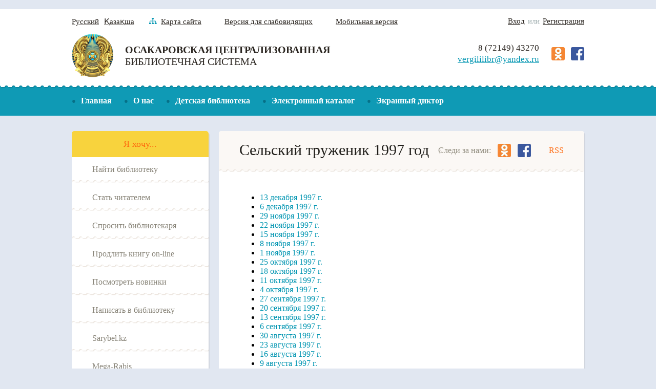

--- FILE ---
content_type: text/html; charset=utf-8
request_url: https://cbs-osakarovka.kz/ru/archive1997/
body_size: 45870
content:
﻿<!DOCTYPE html>
<html>

<head>



<!-- Google tag (gtag.js) -->
<script async src="https://www.googletagmanager.com/gtag/js?id=G-Y910T6FK96"></script>
<script>
  window.dataLayer = window.dataLayer || [];
  function gtag(){dataLayer.push(arguments);}
  gtag('js', new Date());

  gtag('config', 'G-Y910T6FK96');
</script>

  <meta http-equiv="Content-Type" content="text/html; charset=utf-8">
    <meta http-equiv="X-UA-Compatible" content="IE=edge">
    <title>Сельский труженик 1997 год</title>
    <meta name="description" content="">
    <meta name="viewport" content="width=1000">
    <link rel="stylesheet" href="/media/css/style.css?v=160820171015">
    <script src="/media/js/jquery.min.js"></script>
    <!-- [if IE]> <script src="/media/js/html5.js"></script> <![endif] -->
<script type="text/javascript" src="/js/ru_datepicker.js"></script>


<!-- гармошка для faq -->
<script type="text/javascript" src="/js/jquery.semanticAccordion.min.js"></script>


    





</head>
<body>
<!-- header BEGIN-->
   <div id="top"><img src="/media/img/top.png"></div>
    <div class="header">
        <div class="fix">
            <div class="header-lang"><a href="/ru/archive1997" class="header-lang__link">Русский</a><a href="/kk/archive1997" class="header-lang__link">Қазақша</a></div>
            <a href="/ru/sitemap" class="header-map"><img src="/media/img/map.png" class="header-map__img"><span class="header-map__text">Карта сайта</span></a><a href="/ru/special" class="header__special">Версия для слабовидящих</a><a href="http://wap.cbs-osakarovka.kz/" class="header__mobile">Мобильная версия</a>
            
                          <div class="header-login">
               <a id="vhod" class="header-login__link">Вход</a><span class="header-login__text"> или </span><a href="/ru/registration" class="header-login__link">Регистрация</a>
               </div>
                         <div class="auto" style="display:none;">
                <form action="" method="post">
                      <div class="auth_inp">
                          <span>Вход</span>
                          <input  class="header__form-text" type="text" value="Логин" onblur="if (value == '') {value='Логин'}" onfocus="if (value == 'Логин') {value =''}" id="log" name="username">
                      </div>
                      <div class="auth_inp">
                         <span>Пароль</span>
                        <input class="header__form-text" type="password" onblur="if (value == '') {value='Құпия сөз:'}" onfocus="if (value == 'Құпия сөз:') {value =''}" id="pass" value="Құпия сөз:" name="password">
                      </div >
                     <div class="main-content__all-wrapper">
                      <input class="header__login" type="submit" id="autobut" name="submit" value="Войти">
                     </div>
                 </form>

                </div>


			<script type="text/javascript">
                        $(function () {
                            $('#vhod').click(function () {

                                $('div.auto').toggle();

                            });
                        });
                    </script>
        </div>
    </div>
    <div class="clear"> </div>
    <!-- header END-->
    <!-- logo BEGIN-->
    <div class="logo">
        <div class="fix">
            <a href="/ru/" class="logo-wrapper__link"><img src="/media/img/logo.png" class="logo-wrapper__img">
                <div class="logo-wrapper__text-wrapper">
                    <div class="logo-wrapper__text-1">Осакаровская Централизованная</div>
<div class="logo-wrapper__text-2">Библиотечная Система</div>                </div>
            </a>
            <div class="logo-social">
                <a href="http://www.odnoklassniki.ru/profile/557125251663" class="logo-social__link"><img src="/media/img/ok.png" class="logo-social__img"></a>
                <a href="https://www.facebook.com/vergililibr?ref=tn_tnmn" class="logo-social__link"><img src="/media/img/fb.png" class="logo-social__img"></a>
            </div>
            <div class="logo-contacts">
                <div class="logo-contacts__text">8 (72149) 43270</div><a href="mailto:vergililibr@yandex.ru" class="logo-contacts__link">vergililibr@yandex.ru</a></div>
        </div>
    </div>
    <div class="clear"></div>
    <!-- logo END-->
    <!-- top-menu BEGIN-->
    <div data-stickyeah-class="top-menu_fixed" class="top-menu stickyeah">
        <div class="fix">
            
            <ul class="top-menu__ul">
 
	 
		 	 <li class="top-menu__li"><a class="top-menu__link" href="/ru/">Главная</a>
			 </li>
		 	 <li class="top-menu__li"><a class="top-menu__link" href="/ru/about/">О нас</a>
				<ul class="top-sub-menu">
							<li class="top-sub-menu__li"><a class="top-sub-menu__link" href="/ru/about_3/">Администрация</a>
					<ul class="top-sub-sub-menu">
										</ul>
				</li>
							<li class="top-sub-menu__li"><a class="top-sub-menu__link" href="/ru/about_1/">История ЦБС</a>
					<ul class="top-sub-sub-menu">
										</ul>
				</li>
							<li class="top-sub-menu__li"><a class="top-sub-menu__link" href="/ru/modellib/">Модельные библиотеки Осакаровской ЦБС</a>
					<ul class="top-sub-sub-menu">
										</ul>
				</li>
							<li class="top-sub-menu__li"><a class="top-sub-menu__link" href="/ru/about_5/">Программы и проекты</a>
					<ul class="top-sub-sub-menu">
										</ul>
				</li>
							<li class="top-sub-menu__li"><a class="top-sub-menu__link" href="/ru/about_4/">Сельские библиотеки</a>
					<ul class="top-sub-sub-menu">
										</ul>
				</li>
							<li class="top-sub-menu__li"><a class="top-sub-menu__link" href="/ru/about_2/">Структура</a>
					<ul class="top-sub-sub-menu">
										</ul>
				</li>
							<li class="top-sub-menu__li"><a class="top-sub-menu__link" href="/ru/about_6/">Наши достижения</a>
					<ul class="top-sub-sub-menu">
										</ul>
				</li>
							<li class="top-sub-menu__li"><a class="top-sub-menu__link" href="/ru/about_7/">Клубы и кружки</a>
					<ul class="top-sub-sub-menu">
										</ul>
				</li>
					</ul>
			 </li>
		 	 <li class="top-menu__li"><a class="top-menu__link" href="/ru/detlib/">Детская библиотека</a>
				<ul class="top-sub-menu">
							<li class="top-sub-menu__li"><a class="top-sub-menu__link" href="/ru/video_gal">Видеогалерея</a>
					<ul class="top-sub-sub-menu">
										</ul>
				</li>
							<li class="top-sub-menu__li"><a class="top-sub-menu__link" href="/ru/viktorina">Викторины</a>
					<ul class="top-sub-sub-menu">
										</ul>
				</li>
							<li class="top-sub-menu__li"><a class="top-sub-menu__link" href="/ru/virt_v">Виртуальные выставки</a>
					<ul class="top-sub-sub-menu">
										</ul>
				</li>
							<li class="top-sub-menu__li"><a class="top-sub-menu__link" href="/ru/detlib_3/">Полезная информация</a>
					<ul class="top-sub-sub-menu">
											<li class="top-sub-sub-menu__li">
							<a class="top-sub-sub-menu__link" href="/ru/bezopasn_int">Безопасный Интернет</a>
						</li>
												<li class="top-sub-sub-menu__li">
							<a class="top-sub-sub-menu__link" href="/ru/prav_res">Правовые ресурсы для детей</a>
						</li>
												<li class="top-sub-sub-menu__li">
							<a class="top-sub-sub-menu__link" href="/ru/pravila">Правила безопасного интернета для детей </a>
						</li>
												<li class="top-sub-sub-menu__li">
							<a class="top-sub-sub-menu__link" href="/ru/new_pravila">Новые правила для детей</a>
						</li>
																</ul>
				</li>
							<li class="top-sub-menu__li"><a class="top-sub-menu__link" href="/ru/izdat_d">Издательская деятельность</a>
					<ul class="top-sub-sub-menu">
										</ul>
				</li>
							<li class="top-sub-menu__li"><a class="top-sub-menu__link" href="/ru/detlib_7/">Книжный меридиан</a>
					<ul class="top-sub-sub-menu">
										</ul>
				</li>
							<li class="top-sub-menu__li"><a class="top-sub-menu__link" href="/ru/detlib_5/">Копилка хороших идей</a>
					<ul class="top-sub-sub-menu">
										</ul>
				</li>
							<li class="top-sub-menu__li"><a class="top-sub-menu__link" href="/ru/detlib_2/">Логотип</a>
					<ul class="top-sub-sub-menu">
										</ul>
				</li>
							<li class="top-sub-menu__li"><a class="top-sub-menu__link" href="/ru/odna_str">Одна страна - одна книга</a>
					<ul class="top-sub-sub-menu">
										</ul>
				</li>
							<li class="top-sub-menu__li"><a class="top-sub-menu__link" href="/ru/detlib_6/">Писатели Казахстана детям</a>
					<ul class="top-sub-sub-menu">
										</ul>
				</li>
							<li class="top-sub-menu__li"><a class="top-sub-menu__link" href="/ru/p_ubilyari">Писатели-юбиляры</a>
					<ul class="top-sub-sub-menu">
											<li class="top-sub-sub-menu__li">
							<a class="top-sub-sub-menu__link" href="/ru/p_zarubezh">Зарубежные писатели</a>
						</li>
												<li class="top-sub-sub-menu__li">
							<a class="top-sub-sub-menu__link" href="/ru/p_kaz">Писатели Казахстана</a>
						</li>
												<li class="top-sub-sub-menu__li">
							<a class="top-sub-sub-menu__link" href="/ru/p_rus">Русские писатели</a>
						</li>
																</ul>
				</li>
							<li class="top-sub-menu__li"><a class="top-sub-menu__link" href="/kk/oner/">Творчество юных читателей</a>
					<ul class="top-sub-sub-menu">
										</ul>
				</li>
							<li class="top-sub-menu__li"><a class="top-sub-menu__link" href="/ru/foto_gal">Фотогалерея</a>
					<ul class="top-sub-sub-menu">
										</ul>
				</li>
					</ul>
			 </li>
		 	 <li class="top-menu__li"><a class="top-menu__link" href="/ru/katalog/">Электронный каталог</a>
			 </li>
		 	 <li class="top-menu__li"><a class="top-menu__link" href="https://screenreader.tilqazyna.kz/#download">Экранный диктор</a>
			 </li>
		        </ul>
        </div>
    </div>
    
        <!-- main BEGIN-->
    
    
    <div class="main main_inner">
        <div class="fix">
            <div class="main__left">
                <div class="main-wishlist">
                    <div class="main-wishlist__header">Я хочу...</div>
                    <a href="/ru/forreaders_3" class="main-wishlist__link"> <span class="main-wishlish__text">Найти библиотеку</span></a>
                    <a href="/ru/registration" class="main-wishlist__link"> <span class="main-wishlish__text">Стать читателем</span></a>
                    <a href="/ru/ask/" class="main-wishlist__link"> <span class="main-wishlish__text">Спросить библиотекаря</span></a>
                    <a href="/ru/extending-books-on-line" class="main-wishlist__link"> <span class="main-wishlish__text">Продлить книгу on-line</span></a>
                    <a href="/ru/newslit" class="main-wishlist__link"> <span class="main-wishlish__text">Посмотреть новинки</span></a>
                    <a href="/ru/feedback" class="main-wishlist__link"> <span class="main-wishlish__text">Написать в библиотеку</span></a>
  
 <a href="/ru/sarybel" class="main-wishlist__link"> <span class="main-wishlish__text">Sarybel.kz</span></a>
<a href="https://mega-rabis.cloud/" class="main-wishlist__link"> <span class="main-wishlish__text">Mega-Rabis</span></a>
              </div>
                <div class="main-menu">
                  <ul class="main-menu__ul">
                                      
                   
	 <li class="main-menu__li"><a class="main-menu__link" href="/ru/resurs/">Ресурсы</a>
				<ul class="main-sub-menu">
		
							<li class="main-sub-menu__li"><a class="main-sub-menu__link" href="/ru/bd_3">Электронные издания в фонде ЦБС</a>
					
										
				</li>
							<li class="main-sub-menu__li"><a class="main-sub-menu__link" href="/ru/newslit/">Новинки литературы</a>
					
										
				</li>
							<li class="main-sub-menu__li"><a class="main-sub-menu__link" href="/ru/resurs_12">Периодика ЦБС</a>
					
										
				</li>
							<li class="main-sub-menu__li"><a class="main-sub-menu__link" href="/ru/resurs_5/">Периодика онлайн</a>
					
										
				</li>
							<li class="main-sub-menu__li"><a class="main-sub-menu__link" href="/ru/resurs_13/">Виртуальные выставки</a>
					
										
				</li>
							<li class="main-sub-menu__li"><a class="main-sub-menu__link" href="/ru/internenresurs/">Интернет ресурсы</a>
					
					 
                    <ul class="main-sub-sub-menu">
											<li class="main-sub-sub-menu__li">
							<a class="main-sub-sub-menu__link" href="/ru/resurs_2/">Правовые ресурсы</a>
						</li>
												<li class="main-sub-sub-menu__li">
							<a class="main-sub-sub-menu__link" href="/ru/resurs_9/">Образовательные ресурсы</a>
						</li>
												<li class="main-sub-sub-menu__li">
							<a class="main-sub-sub-menu__link" href="/ru/resurs_8/">Изучающим казахский язык</a>
						</li>
												<li class="main-sub-sub-menu__li">
							<a class="main-sub-sub-menu__link" href="/ru/resurs_4/">Здравохранение</a>
						</li>
												<li class="main-sub-sub-menu__li">
							<a class="main-sub-sub-menu__link" href="/ru/resurs_3/">В помощь малому бизнесу</a>
						</li>
												<li class="main-sub-sub-menu__li">
							<a class="main-sub-sub-menu__link" href="/ru/resurs_6/">В помощь агропромышленному комплексу</a>
						</li>
												<li class="main-sub-sub-menu__li">
							<a class="main-sub-sub-menu__link" href="/ru/resurs_10/">Сайты официальных  государственных органов  РК</a>
						</li>
												<li class="main-sub-sub-menu__li">
							<a class="main-sub-sub-menu__link" href="/ru/resurs_1/">Справочные ресурсы</a>
						</li>
												<li class="main-sub-sub-menu__li">
							<a class="main-sub-sub-menu__link" href="/ru/resurs_11/">Школьникам и студентам</a>
						</li>
												</ul>
										
				</li>
							<li class="main-sub-menu__li"><a class="main-sub-menu__link" href="/ru/fondy/">Фонды</a>
					
										
				</li>
							<li class="main-sub-menu__li"><a class="main-sub-menu__link" href="/ru/e-bibl">Электронные ресурсы</a>
					
					 
                    <ul class="main-sub-sub-menu">
											<li class="main-sub-sub-menu__li">
							<a class="main-sub-sub-menu__link" href="/ru/bd_2/">Подписные полнотекстовые базы данных</a>
						</li>
												<li class="main-sub-sub-menu__li">
							<a class="main-sub-sub-menu__link" href="/ru/bd_1/">Казахстанские полнотекстовые базы данных</a>
						</li>
												</ul>
										
				</li>
							<li class="main-sub-menu__li"><a class="main-sub-menu__link" href="http://mfa.gov.kz/mobile/demos/">Казахстан - страна великой степи</a>
					
										
				</li>
					</ul>
			 </li>
	
	 <li class="main-menu__li"><a class="main-menu__link" href="/ru/kraeved/">Краеведение</a>
				<ul class="main-sub-menu">
		
							<li class="main-sub-menu__li"><a class="main-sub-menu__link" href="/ru/kraeved_4/">Календарь знаменательных дат</a>
					
										
				</li>
							<li class="main-sub-menu__li"><a class="main-sub-menu__link" href="/ru/kraeved_1/">Клуб «Мирас»</a>
					
										
				</li>
							<li class="main-sub-menu__li"><a class="main-sub-menu__link" href="/ru/kraeved_2/">Краеведческая продукция</a>
					
										
				</li>
							<li class="main-sub-menu__li"><a class="main-sub-menu__link" href="/ru/kraeved_5/">Литературная карта Осакаровского района</a>
					
										
				</li>
							<li class="main-sub-menu__li"><a class="main-sub-menu__link" href="/ru/kraeved_7/">Почетные граждане Осакаровского района</a>
					
										
				</li>
							<li class="main-sub-menu__li"><a class="main-sub-menu__link" href="/ru/kraeved_6/">Фотогалерея</a>
					
										
				</li>
							<li class="main-sub-menu__li"><a class="main-sub-menu__link" href="/ru/kraeved_3/">Энциклопедии сел</a>
					
										
				</li>
							<li class="main-sub-menu__li"><a class="main-sub-menu__link" href="/ru/osak-history">История Осакаровского района</a>
					
										
				</li>
							<li class="main-sub-menu__li"><a class="main-sub-menu__link" href="/ru/razv">Краеведческая викторина</a>
					
										
				</li>
							<li class="main-sub-menu__li"><a class="main-sub-menu__link" href="/ru/afgan">Воины-интернационалисты осакаровцы</a>
					
										
				</li>
							<li class="main-sub-menu__li"><a class="main-sub-menu__link" href="http://cbs-osakarovka.kz/ru/allea">Аллея героев</a>
					
										
				</li>
							<li class="main-sub-menu__li"><a class="main-sub-menu__link" href="/ru/text_baza">Полнотекстовая база данных </a>
					
										
				</li>
							<li class="main-sub-menu__li"><a class="main-sub-menu__link" href="https://vergililibr1.wixsite.com/osak-arh21/home">Сакральная карта Осакаровского района</a>
					
										
				</li>
							<li class="main-sub-menu__li"><a class="main-sub-menu__link" href="">web-site</a>
					
										
				</li>
					</ul>
			 </li>
	
	 <li class="main-menu__li"><a class="main-menu__link" href="/ru/gallery/">Наши фотоальбомы</a>
			 </li>
	
	 <li class="main-menu__li"><a class="main-menu__link" href="/ru/forreaders/">Читателям</a>
				<ul class="main-sub-menu">
		
							<li class="main-sub-menu__li"><a class="main-sub-menu__link" href="/ru/forreaders_3/">Контактная информация</a>
					
										
				</li>
							<li class="main-sub-menu__li"><a class="main-sub-menu__link" href="/ru/forreaders_1/">Правила пользования библиотекой</a>
					
										
				</li>
							<li class="main-sub-menu__li"><a class="main-sub-menu__link" href="/ru/forreaders_2/">Режим работы</a>
					
										
				</li>
					</ul>
			 </li>
	
	 <li class="main-menu__li"><a class="main-menu__link" href="/ru/izdatel/">Издательская деятельность</a>
			 </li>
	
	 <li class="main-menu__li"><a class="main-menu__link" href="/ru/news/">Новости. События</a>
			 </li>
	
	 <li class="main-menu__li"><a class="main-menu__link" href="/ru/metodist/">Кабинет методиста</a>
				<ul class="main-sub-menu">
		
							<li class="main-sub-menu__li"><a class="main-sub-menu__link" href="/ru/logo_2/">Библиотека в моей жизни</a>
					
										
				</li>
							<li class="main-sub-menu__li"><a class="main-sub-menu__link" href="/ru/logo_3/">Мысли вслух</a>
					
										
				</li>
							<li class="main-sub-menu__li"><a class="main-sub-menu__link" href="http://libraryinhabitant.blogspot.com/">Блог методиста</a>
					
										
				</li>
							<li class="main-sub-menu__li"><a class="main-sub-menu__link" href="http://cbs-osakarovka.kz/ru/ceminar">Семинары</a>
					
					 
                    <ul class="main-sub-sub-menu">
											<li class="main-sub-sub-menu__li">
							<a class="main-sub-sub-menu__link" href="is">Использование новых информационных технологий в обслуживании пользователей</a>
						</li>
												</ul>
										
				</li>
							<li class="main-sub-menu__li"><a class="main-sub-menu__link" href="http://cbs-osakarovka.kz/ru/met-help">Методическая помощь</a>
					
										
				</li>
							<li class="main-sub-menu__li"><a class="main-sub-menu__link" href="/ru/blog/">Профессиональное чтение</a>
					
										
				</li>
							<li class="main-sub-menu__li"><a class="main-sub-menu__link" href="/ru/metodwork/">Методические материалы</a>
					
										
				</li>
					</ul>
			 </li>
	
	 <li class="main-menu__li"><a class="main-menu__link" href="/ru/web/">Web площадка</a>
			 </li>
	
	 <li class="main-menu__li"><a class="main-menu__link" href="/ru/uslugi/">Услуги</a>
			 </li>
	
	 <li class="main-menu__li"><a class="main-menu__link" href="/ru/internet/">Cоциальные сети</a>
			 </li>
	
	 <li class="main-menu__li"><a class="main-menu__link" href="/ru/bir_kitap">Одна страна - одна книга</a>
				<ul class="main-sub-menu">
		
							<li class="main-sub-menu__li"><a class="main-sub-menu__link" href="/ru/myratbekov">Сайн Муратбеков</a>
					
										
				</li>
							<li class="main-sub-menu__li"><a class="main-sub-menu__link" href="/ru/fariza/">Фариза Онгарсынова</a>
					
										
				</li>
							<li class="main-sub-menu__li"><a class="main-sub-menu__link" href="/ru/esenberlin/">Ильяс Есенберлин</a>
					
										
				</li>
							<li class="main-sub-menu__li"><a class="main-sub-menu__link" href="/ru/babtay">Дулат Бабатайұлы</a>
					
										
				</li>
							<li class="main-sub-menu__li"><a class="main-sub-menu__link" href="/ru/akciya/">Султанмахмуд Торайгыров</a>
					
										
				</li>
							<li class="main-sub-menu__li"><a class="main-sub-menu__link" href="/ru/momyshyly/">Бауыржан Момышұлы</a>
					
										
				</li>
							<li class="main-sub-menu__li"><a class="main-sub-menu__link" href="/ru/kelimbetov/">Немат Келімбетов</a>
					
										
				</li>
							<li class="main-sub-menu__li"><a class="main-sub-menu__link" href="/ru/kydaiberdiyly/">Шәкәрім Құдайбердіұлы</a>
					
										
				</li>
							<li class="main-sub-menu__li"><a class="main-sub-menu__link" href="/ru/Alimzanov">Алимжанов Ануар </a>
					
										
				</li>
							<li class="main-sub-menu__li"><a class="main-sub-menu__link" href="/ru/Ayezov">Мухтар Ауэзов</a>
					
										
				</li>
							<li class="main-sub-menu__li"><a class="main-sub-menu__link" href="/ru/bir-el/">30 жылдыққа-30 кітап</a>
					
										
				</li>
					</ul>
			 </li>
	
	 <li class="main-menu__li"><a class="main-menu__link" href="/ru/afisha">Знамя труда</a>
			 </li>
	
	 <li class="main-menu__li"><a class="main-menu__link" href="/ru/coworking">COWORKING </a>
			 </li>
	
	 <li class="main-menu__li"><a class="main-menu__link" href="/ru/ryhani">БИБЛИОТУРИЗМ</a>
			 </li>
	
	 <li class="main-menu__li"><a class="main-menu__link" href="/ru/det2021/">Год рабочих профессий</a>
			 </li>
	
	 <li class="main-menu__li"><a class="main-menu__link" href="/ru/spiski2023/">Оцифровка </a>
			 </li>
	       </ul>
           
                </div>
                <div class="main-novelty">
                    <div class="main-novelty__header">Новинки</div>
                    
                 
   
    	    	
    	              <a href="/ru/inf2022" class="main-novelty__item"><div class="main-novelty__item-header">2022 Литература по отраслям знаний.</div>
                </a>
                          <a href="/ru/info2021" class="main-novelty__item"><div class="main-novelty__item-header">2022. Жаңа балалар Әдебиеті </div>
                </a>
                                    
    	 
                </div>
            </div>
 






 <style type="text/css">
            * {
box-sizing: border-box;
}
body {
    background:;
    margin:;
    font:;
} 
h1,
h2 {
    font-weight:;
    margin:;
}
a {
    text-decoration:;
    color:;
}
a:hover {color: }
header {
    padding: ;
    background: ;
}
header h1 {
    color: ;
}
.info {
    background: ;
    padding: ;
    color: ;
}
/* Всплывающее окно 
* при загрузке сайта            
*/
/* базовый контейнер, фон затемнения*/
#overlay {
    position: fixed;
    top: 0;
    left: 0;
    display: none;
    width: 100%;
    height: 100%;
    background: rgba(0, 0, 0, 0.65);
    z-index: 999;
    -webkit-animation: fade .6s;
    -moz-animation: fade .6s;
    animation: fade .6s;
    overflow: auto;
}
/* модальный блок */
.popup {
    top: 25%;
    left: 0;
    right: 0;       
    font-size: 14px;
    margin: auto;
    width: 85%;
    min-width: 320px;
    max-width: 600px;
    position: absolute;
    padding: 15px 20px;
    border: 1px solid #383838;
    background: #fefefe;
    z-index: 1000;
    -webkit-border-radius: 4px;
    -moz-border-radius: 4px;
    -ms-border-radius: 4px;
    border-radius: 4px;
    font: 14px/18px 'Tahoma', Arial, sans-serif;
    -webkit-box-shadow: 0 15px 20px rgba(0,0,0,.22),0 19px 60px rgba(0,0,0,.3);
    -moz-box-shadow: 0 15px 20px rgba(0,0,0,.22),0 19px 60px rgba(0,0,0,.3);
    -ms-box-shadow: 0 15px 20px rgba(0,0,0,.22),0 19px 60px rgba(0,0,0,.3);
    box-shadow: 0 15px 20px rgba(0,0,0,.22),0 19px 60px rgba(0,0,0,.3);
    -webkit-animation: fade .6s;
    -moz-animation: fade .6s;
    animation: fade .6s;

}
/* кнопка закрытия */
.close {
    top: 10px;
    right: 10px;
    width: 32px;
    height: 32px;
    position: absolute;
    border: none;
    -webkit-border-radius: 50%;
    -moz-border-radius: 50%;
    -ms-border-radius: 50%;
    -o-border-radius: 50%;
    border-radius: 50%;
    background-color: rgba(0, 131, 119, 0.9);
    -webkit-box-shadow: 0 2px 5px 0 rgba(0, 0, 0, 0.16), 0 2px 10px 0 rgba(0, 0, 0, 0.12);
    -moz-box-shadow: 0 2px 5px 0 rgba(0, 0, 0, 0.16), 0 2px 10px 0 rgba(0, 0, 0, 0.12);
    box-shadow: 0 2px 5px 0 rgba(0, 0, 0, 0.16), 0 2px 10px 0 rgba(0, 0, 0, 0.12);
    cursor: pointer;
    outline: none;

}
.close:before {
    color: rgba(255, 255, 255, 0.9);
    content: "X";
    font-family:  Arial, Helvetica, sans-serif;
    font-size: 14px;
    font-weight: normal;
    text-decoration: none;
    text-shadow: 0 -1px rgba(0, 0, 0, 0.9);
    -webkit-transition: all 0.5s;
    -moz-transition: all 0.5s;
    transition: all 0.5s;
}
/* кнопка закрытия при наведении */
.close:hover {
    background-color: rgba(252, 20, 0, 0.8);
}
/* изображения в модальном окне */
.popup img {
    width: 100%;
    height: auto;
    box-shadow: 0 2px 5px 0 rgba(0, 0, 0, 0.16), 0 2px 10px 0 rgba(0, 0, 0, 0.12);
}
/* миниатюры изображений */
.pl-left,
.pl-right {
    width: 100%;
    height: auto;

}
/* анимация при появлении блоков с содержанием */
@-moz-keyframes fade {
    from { opacity: 0; }
    to { opacity: 1 }
}
@-webkit-keyframes fade {
    from { opacity: 0; }
    to { opacity: 1 } 
}
@keyframes fade {
    from { opacity: 0; }
    to { opacity: 1 }
}
</style>
    

</head>
   


 <body>
	




<div class="main-content">
    <div class="main-content__header">
        <div class="main-content__header-text">Сельский труженик 1997 год</div>
    <div class="main-content__header-follow">
    <div class="main-content__header-follow-text">Следи за нами:</div>
    <a href="http://www.odnoklassniki.ru/profile/557125251663" class="main-content__header-follow-link"><img src="/media/img/ok.png" class="main-content__header-follow-img"></a>
    <a href="https://www.facebook.com/vergililibr?ref=tn_tnmn" class="main-content__header-follow-link"><img src="/media/img/fb.png" class="main-content__header-follow-img"></a><a href="/rss.php?lang=ru" class="main-content__header-rss">RSS</a></div>    </div>
    <div class="main-content__wrapper">
        
        	<ul>
	<li>
		<a href="https://www.calameo.com/read/0061543359e09457690c5">13 декабря 1997 г.</a></li>
	<li>
		<a href="https://www.calameo.com/read/006154335e1dee6e3abf9">6 декабря 1997 г.</a></li>
	<li>
		<a href="https://www.calameo.com/read/0061543353a870e88764e">29 ноября 1997 г.</a></li>
	<li>
		<a href="https://www.calameo.com/read/00615433533e840370b53">22 ноября 1997 г.</a></li>
	<li>
		<a href="https://www.calameo.com/read/006154335971a07a9cae3">15 ноября 1997 г.</a></li>
	<li>
		<a href="https://www.calameo.com/read/006154335ddc3c0870010">8 ноября 1997 г.</a></li>
	<li>
		<a href="https://www.calameo.com/read/006154335dc13a815b41a">1 ноября 1997 г.</a></li>
	<li>
		<a href="https://www.calameo.com/read/006154335b055a1cb6aa5">25 октября 1997 г.</a></li>
	<li>
		<a href="https://www.calameo.com/read/006154335af03dba7cf7c">18 октября 1997 г.</a></li>
	<li>
		<a href="https://www.calameo.com/read/006154335de81aa5a06bf">11 октября 1997 г.</a></li>
	<li>
		<a href="https://www.calameo.com/read/006154335847a61939748">4 октября 1997 г.</a></li>
	<li>
		<a href="https://www.calameo.com/read/006154335720143bfb8b8">27 сентября 1997 г.</a></li>
	<li>
		<a href="https://www.calameo.com/read/0061543353a5e3a37ba70">20 сентября 1997 г.</a></li>
	<li>
		<a href="https://www.calameo.com/read/006154335b430bee97966">13 сентября 1997 г.</a></li>
	<li>
		<a href="https://www.calameo.com/read/00615433593817273a111">6 сентября 1997 г.</a></li>
	<li>
		<a href="https://www.calameo.com/read/006154335261bcda02e07">30 августа 1997 г.</a></li>
	<li>
		<a href="https://www.calameo.com/read/006154335b2e3a4d4efe1">23 августа 1997 г.</a></li>
	<li>
		<a href="https://www.calameo.com/read/0061543358bc776329ea6">16 августа 1997 г.</a></li>
	<li>
		<a href="https://www.calameo.com/read/006154335758e3c9b35fc">9 августа 1997 г.</a></li>
	<li>
		<a href="https://www.calameo.com/read/00615433549098f088c2b">26 июля 1997 г.</a></li>
	<li>
		<a href="https://www.calameo.com/read/0061543352bf0d0cd10e2">19 июля 1997 г.</a></li>
	<li>
		<a href="https://www.calameo.com/read/006154335696ac052f485">12 июля 1997 г.</a></li>
	<li>
		<a href="https://www.calameo.com/read/0061543354fd0715c4abf">5 июля 1997 г.</a></li>
	<li>
		<a href="https://www.calameo.com/read/0061543353e864879520f">28 июня 1997 г.</a></li>
	<li>
		<a href="https://www.calameo.com/read/006154335fb281ada697d">21 июня 1997 г.</a></li>
	<li>
		<a href="https://www.calameo.com/read/006154335a0b491f343b6">14 июня 1997 г.</a></li>
	<li>
		<a href="https://www.calameo.com/read/006154335c94e00b447d9">7 июня 1997 г.</a></li>
	<li>
		<a href="https://www.calameo.com/read/00615433589b6ca1af82a">31 мая 1997 г.</a></li>
	<li>
		<a href="https://www.calameo.com/read/00615433506d951609843">24 мая 1997 г.</a></li>
	<li>
		<a href="https://www.calameo.com/read/0061543359e44fab89d15">17 мая 1997 г.</a></li>
	<li>
		<a href="https://www.calameo.com/read/0061543353c2f6ad21c15">9 мая 1997 г.</a></li>
	<li>
		<a href="https://www.calameo.com/read/0061543357ce20dfad977">3 мая 1997 г.</a></li>
	<li>
		<a href="https://www.calameo.com/read/006154335cd289f588651">26 апреля 1997 г.</a></li>
	<li>
		<a href="https://www.calameo.com/read/0061543350205dbb5f584">19 апреля 1997 г.</a></li>
	<li>
		<a href="https://www.calameo.com/read/0061543359d946564ade2">12 апреля 1997 г.</a></li>
	<li>
		<a href="https://www.calameo.com/read/006154335f0aacee5d773">22 марта 1997 г.</a></li>
	<li>
		<a href="https://www.calameo.com/read/0061543351b787ff1a911">15 марта 1997 г.</a></li>
	<li>
		<a href="https://www.calameo.com/read/0061543356379a9c0374e">7 марта 1997 г.</a></li>
	<li>
		<a href="https://www.calameo.com/read/006154335e3d582821ec7">1 марта 1997 г.&nbsp;</a></li>
	<li>
		<a href="https://www.calameo.com/read/0061543358b9cd357509e">22 февраля 1997 г.</a></li>
	<li>
		<a href="https://www.calameo.com/read/006154335ceed0b084fbf">15 февраля 1997 г.</a></li>
	<li>
		<a href="https://www.calameo.com/read/00615433525f4cf7f3939">8 февраля 1997 г.</a></li>
	<li>
		<a href="https://www.calameo.com/read/0061543350356de30f8f6">4 января 1997 г.</a></li>
</ul>
	
	
 </div>   
</div>
<!--
<script>
	$(function(){
		$('.txt a .url').fancybox()
	});
</script>
-->
﻿ </div>
    </div>
<!-- main END-->
    <!-- bottom-banners BEGIN-->
    <div class="bottom-banners">
        <div class="fix">
          <center>
            <a href="/ru/sim" class="bottom-banners__link"><img src="/media/img/banner-2.png" width="668" height="100" class="bottom-banners__img"></a>
 </center>


       </div>
    </div>
    <!-- bottom-banners END-->
    <div class="third-bottom-slider">
        <div class="fix">
            <ul class="js-third-bottom-slider">
                <li class="third-bottom-slide__li">
                    <a href="/ru/truzhenik" class="third-bottom-slide__link"><img src="/media/img/truzhenik.png" class="third-bottom-slide__img"></a>
                </li>
             

<li class="third-bottom-slide__li">
                    <a href="" class="third-bottom-slide__link"><img src="/media/20.03.2018.jpg" width="195" height="55" class="third-bottom-slide__img"></a>
                </li>


   <li class="third-bottom-slide__li">
                    <a href="http://sneha778.wixsite.com/bibportal " class="third-bottom-slide__link"><img src="/media/det-portal.png" width="195" height="55" class="third-bottom-slide__img"></a>
                </li>

               <li class="third-bottom-slide__li">
                    <a href="http://cbs-osakarovka.ucoz.ru/" class="third-bottom-slide__link"><img src="/media/img/post.png" class="third-bottom-slide__img"></a>
                </li>
                <li class="third-bottom-slide__li">
                    <a href="http://cbs-osakarovka.wix.com/9-may" class="third-bottom-slide__link"><img src="/media/img/post2.jpg" class="third-bottom-slide__img"></a>
                </li>
                
                </li>
                
            </ul>
        </div>
    </div>
 <!-- bottom-slider BEGIN-->
    <div class="bottom-slider">
        <div class="fix">
            <ul class="js-bottom-slider">
                <li class="bottom-slide__li">
                    <a href="https://adebiportal.kz/kz" class="bottom-slide__link"><img src="/media/img/bottom-slide-2.png" class="bottom-slide__img"></a>
                </li>
                
<li class="bottom-slide__li">
                    <a href="https://www.polpred.com/" class="bottom-slide__link"><img src="https://www.polpred.com/images/banner148x50.gif" width="158" height="84" class="bottom-slide__img"></a>
                </li>

<li class="bottom-slide__li">
                    <a href="http://www.library.ru/" class="bottom-slide__link"><img src="/media/img/bottom-slide-3.png" class="bottom-slide__img"></a>
                </li>
                <li class="bottom-slide__li">
                    <a href="http://e.lanbook.com/" class="bottom-slide__link"><img src="/media/img/lanbook.png" class="bottom-slide__img"></a>
                </li>
                <li class="bottom-slide__li">
                    <a href="http://www.litres.ru/" class="bottom-slide__link"><img src="/media/img/litres.png" class="bottom-slide__img"></a>
                </li>
                <li class="bottom-slide__li">
                    <a href="http://e-history.kz/" class="bottom-slide__link"><img src="/media/img/histkaz.png" class="bottom-slide__img"></a>
                </li>
               
                

<li class="bottom-slide__li">
                    <a href="http://kazneb.kz/" class="bottom-slide__link"><img src="/media/img/elib.png" class="bottom-slide__img"></a>
                </li>
            </ul>
        </div>
    </div>
    <!-- bottom-slider END-->
    <!-- second-bottom-slider BEGIN-->
    <div class="second-bottom-slider">
        <div class="fix">
            <ul class="js-second-bottom-slider">
                





<li class="second-bottom-slide__li">
                    <a href="https://beta.egov.kz/memleket/entities/karaganda-osakarovka/?lang=kk" class="second-bottom-slide__link"><img src="/media/img/bann_osak.jpg" class="second-bottom-slide__img"></a>
                </li>
                <li class="second-bottom-slide__li">
                    <a href="https://karaganda-region.gov.kz/rus/" class="second-bottom-slide__link"><img src="/media/img/karreg.jpg" class="second-bottom-slide__img"></a>
                </li>
 
<li class="second-bottom-slide__li">
                    <a href="http://www.fincenter.kz" class="second-bottom-slide__link"><img src="/media/ban29112018.jpg" width="158" height="158" class="second-bottom-slide__img"></a>
                </li>
                <li class="second-bottom-slide__li">
                    <a href="http://www.damu.kz/" class="second-bottom-slide__link"><img src="/media/img/second-bottom-slide-2.png" class="second-bottom-slide__img"></a>
                </li>
                <li class="second-bottom-slide__li">
                    <a href="http://www.museumosak.kz/" class="second-bottom-slide__link"><img src="/media/img/museumosak.png" class="second-bottom-slide__img"></a>
                </li>
                <li class="second-bottom-slide__li">
                    <a href="http://www.dkb2020.kz/ru/dkb2020/" class="second-bottom-slide__link"><img src="/media/img/second-bottom-slide-5.png" class="second-bottom-slide__img"></a>
                </li>
                <li class="second-bottom-slide__li">
                    <a href="http://egov.kz/wps/portal" class="second-bottom-slide__link"><img src="/media/img/second-bottom-slide-4.png" class="second-bottom-slide__img"></a>
                </li>
                
            </ul>
        </div>
    </div>
    <!-- second-bottom-slider END-->
    <!-- footer BEGIN-->
    <div class="footer">
        <div class="fix">
            <div class="footer-logo"><img src="/media/img/logo-bottom.png" class="footer-logo__img">
                <div class="footer-logo__text-wrapper">
                    <div class="footer-logo__text">© 2026 ГУ «Осакаровская Централизованная Библиотечная Система»</div>
                    <div class="footer-logo__blue">При использовании материалов ссылка на сайт обязательна</div>
                </div>
            </div>
            <div class="footer-developers">
                <div class="footer-logo__blue">© 2026 Разработка и поддержка — </div><a href="http://creatida.kz" class="footer-developers__link">Интернет-компания «Creatida»</a></div>
            <div class="footer-counters"><!-- HotLog -->

 <script type="text/javascript">

 hotlog_r=""+Math.random()+"&s=2263361&im=357&r="+

 escape(document.referrer)+"&pg="+escape(window.location.href);

 hotlog_r+="&j="+(navigator.javaEnabled()?"Y":"N");

 hotlog_r+="&wh="+screen.width+"x"+screen.height+"&px="+

 (((navigator.appName.substring(0,3)=="Mic"))?screen.colorDepth:screen.pixelDepth);

 hotlog_r+="&js=1.3";

 document.write('<a href="http://click.hotlog.ru/?2263361" target="_blank"><img '+

 'src="http://hit41.hotlog.ru/cgi-bin/hotlog/count?'+

 hotlog_r+'" border="0" width="88" height="31" title="HotLog: показано количество посетителей за сегодня и всего" alt="HotLog"><\/a>');

 </script>

 <noscript>

 <a href="http://click.hotlog.ru/?2263361" target="_blank" class="footer-counters__img"><img

 src="http://hit41.hotlog.ru/cgi-bin/hotlog/count?s=2263361&im=357" border="0"

 width="88" height="31" alt="HotLog" class="footer-counters__img" title="HotLog: показано количество посетителей за сегодня и всего"></a>

 </noscript>

 <!-- /HotLog --></div>
        </div>
    </div>


<!-- Yandex.Metrika counter -->
<script type="text/javascript">
(function (d, w, c) {
    (w[c] = w[c] || []).push(function() {
        try {
            w.yaCounter26767377 = new Ya.Metrika({id:26767377,
                    clickmap:true,
                    trackLinks:true,
                    accurateTrackBounce:true});
        } catch(e) { }
    });

    var n = d.getElementsByTagName("script")[0],
        s = d.createElement("script"),
        f = function () { n.parentNode.insertBefore(s, n); };
    s.type = "text/javascript";
    s.async = true;
    s.src = (d.location.protocol == "https:" ? "https:" : "http:") + "//mc.yandex.ru/metrika/watch.js";

    if (w.opera == "[object Opera]") {
        d.addEventListener("DOMContentLoaded", f, false);
    } else { f(); }
})(document, window, "yandex_metrika_callbacks");
</script>
<noscript><div><img src="//mc.yandex.ru/watch/26767377" style="position:absolute; left:-9999px;" alt="" /></div></noscript>
<!-- /Yandex.Metrika counter -->




<!-- Google tag (gtag.js) -->
<script async src="https://www.googletagmanager.com/gtag/js?id=G-Y910T6FK96"></script>
<script>
  window.dataLayer = window.dataLayer || [];
  function gtag(){dataLayer.push(arguments);}
  gtag('js', new Date());

  gtag('config', 'G-Y910T6FK96');
</script>





<script>
$('body').on('click','a',function(e){
			var href = $(this).attr('href'),
			ths = $(this);
			if(href != '' && !ths.parents('#modal_window').is('#modal_window')){
				if(!ths.is('.google')){e.preventDefault();}
				var h_arr = href.split('.');
				var last_h = h_arr[h_arr.length - 1];
			
				if(last_h == 'html'){
					e.preventDefault();
				}
				else if(href.indexOf('http://cbs-osakarovka.kz') + 1 || href.indexOf('http://chinovnik.kz') + 1 || href.indexOf('http://www.chinovnik.kz') + 1)
					document.location.href = href;
				else if(href.indexOf('http://') + 1 && !ths.is('.google')|| href.indexOf('https://') + 1 && !ths.is('.google')){
				
					var height = document.body.offsetHeight;
					var button_text = 'ОТМЕНА';
					var gray_text = '(Ссылка откроется в новом окне)';
					var notice_text = 'Вы переходите по внешней ссылке. Если вы уверены, нажмите:';
				
					$('body').append('<div id="modal_window">'+
										'<div id="modal_text"><p id="frst">'+ notice_text +
										'<br><a href="'+ href +'" target="_blank">'+ href +'</a><br>'+
										'<span>'+ gray_text +'</span>'+
										'</p>'+
										'<p id="cancel"><button class="cancel">'+ button_text +'</button></p>'+
									'</div></div>');
					$('body').append('<div id="shadow" style="height:'+ height +'px"></div>');
					
					$('button.cancel').click(function(){
						$('div#modal_window, div#shadow').remove();
					});
					
				}
				else if(!$(this).is('.imgthum') && !ths.is('.google')){
					document.location.href = href;
				}
				
			}
		});
</script>

<!--bxslider-->
    <link rel="stylesheet" href="/media/js/bxslider/jquery.bxslider.css?v=150820171625">
    <script src="/media/js/bxslider/jquery.bxslider.js"></script>
    <script src="/media/js/bxslider/plugins/jquery.easing.1.3.min.js"></script>
    <script src="/media/js/bxslider/plugins/jquery.fitvids.min.js"></script>
    <script src="/media/js/stickyeah.js"></script>
    <link rel="stylesheet" href="/media/js/fb/jquery.fancybox.css">
    <link rel="stylesheet" href="/media/css/modal.css">
    <script src="/media/js/fb/jquery.fancybox.min.js"></script>
    <script src="/media/js/fb/jquery.fancybox.pack.js"></script>
    <script src="/media/js/scripts.js?v=150820171625"></script>

<script>
	if(jQuery.fn.jquery){
		function chinovnik(){
			var date = new Date(new Date().getTime() + 60 * 1000 * 60 * 12);
			document.cookie = "chinovnik=1; path=/; expires=" + date.toUTCString();
		}
		jQuery(function($){
			$.ajax({
			  method: 'POST',
			  url: 'http://chinovnik.kz/api.php',
			  cache: false,
			  data: { action: 'APIaccess', site: 'cbs-osakarovka.kz' },
			  dataType: 'jsonp'
			}).done(function( msg ) {
				if(msg.token){
					$.ajax({
					  method: 'POST',
					  url: '/kernel/ajax.php',
					  cache: false,
					  data: { token: msg.token, tokenAccess: 1},
					}).done(function( data ) {
						if(data){
							$('body').append(data);
							setTimeout(function(){
																$('#chinovnik_content').animate({'top':0},500);
							}, 300);
							$('#chinovnik_close').click(function(){
								$('#chinovnik_content').fadeOut(300);
							});
							chinovnik();
						}
					});
				}else{
					chinovnik();
				}
			});
		});
	}
</script></body>



</html>






--- FILE ---
content_type: text/css
request_url: https://cbs-osakarovka.kz/media/css/modal.css
body_size: 980
content:
div#shadow{
	position:absolute;
	z-index:10000;
	top:0;
	left:0;
	width:100%;
	background:rgba(0, 0, 0, 0.5);
}

div#modal_window{
	position:fixed;
	z-index:11000;
	top:50%;
	left:50%;
	width:450px;
	height:275px;
	background:url('/media/modal_window.png') no-repeat;
	margin:-175px 0 0 -225px;
}

div#modal_text{
	width:80%;
	margin:15% auto;
	text-align:center;
    font-family: 'Georgia';
	font-size:15px;
}

p#cancel{
	margin-top:15px;
}

p#frst{
	line-height:25px;
}

div#modal_text span{
	font-size:13px;
	margin-top:7px;
	color:#AAA;
}

button.cancel{
	color:#FFF;
	padding:5px 10px;
	background:#2C87C0;
	cursor:pointer;
}

.auto {
    font-family: 'Georgia';
    background: none repeat scroll 0 0 #FFFFFF;
    height: 187px;
    padding: 15px;
    position: absolute;
    right: 0px;
    top: 35px;
    width: 188px;
    z-index: 1000;
	-webkit-box-shadow: 0 1px 7px #9A9A9A;box-shadow: 0 1px 7px #9A9A9A;
}	


--- FILE ---
content_type: application/javascript
request_url: https://cbs-osakarovka.kz/media/js/scripts.js?v=150820171625
body_size: 2955
content:
$(document).ready(function () {

    
 var top_show = 1000; // В каком положении полосы прокрутки начинать показ кнопки "Наверх"
  var delay = 1000; // Задержка прокрутки
  $(document).ready(function() {
    $(window).scroll(function () { // При прокрутке попадаем в эту функцию
      /* В зависимости от положения полосы прокрукти и значения top_show, скрываем или открываем кнопку "Наверх" */
      if ($(this).scrollTop() > top_show) $('#top').fadeIn();
      else $('#top').fadeOut();
    });
    $('#top').click(function () { // При клике по кнопке "Наверх" попадаем в эту функцию
      /* Плавная прокрутка наверх */
      $('body, html').animate({
        scrollTop: 0
      }, delay);
    });
  });    
                                            
$('.js-top-slider').bxSlider({

    mode: 'fade',
    auto: true,
    pager: false,
    controls: true,
    adaptiveHeight: false,
    responsive: false,
    speed: 1000,
    infiniteLoop: true,
    minSlides: 1,
    maxSlides: 1,
    moveSlides: 1
});

  
    $('.js-bottom-slider').bxSlider({

    mode: 'horizontal',
    auto: false,
    pager: false,
    controls: true,
    adaptiveHeight: false,
    responsive: false,
    speed: 1000,
    infiniteLoop: true,
    minSlides: 1,
    maxSlides: 5,
    slideWidth: 160,
    slideMargin: 20,
    moveSlides: 1

});   
    
    $('.js-second-bottom-slider').bxSlider({

    mode: 'horizontal',
    auto: false,
    pager: false,
    controls: true,
    adaptiveHeight: false,
    responsive: false,
    speed: 1000,
    infiniteLoop: true,
    minSlides: 1,
    maxSlides: 5,
    slideWidth: 160,
    slideMargin: 19,
    moveSlides: 1

});
   
    $('.js-third-bottom-slider').bxSlider({

    mode: 'horizontal',
    auto: false,
    pager: false,
    controls: true,
    adaptiveHeight: false,
    responsive: false,
    speed: 1000,
    infiniteLoop: true,
    minSlides: 1,
    maxSlides: 4,
    slideWidth: 195,
    slideMargin: 33,
    moveSlides: 1

});


 var follow_position = $('.main-content__header-follow').position().top;
    console.log(follow_position);
    if (follow_position > 0){
        $('.main-content__header-follow').css('margin-top','40px').css('margin-bottom','10px').css('margin-left','40px');
    }
    


	$("a[rel=example_group]").fancybox({
		'transitionIn'		: 'none',
		'transitionOut'		: 'none',
		'titlePosition' 	: 'over',
		'titleFormat': function(title, currentArray, currentIndex, currentOpts) {
     return '<span id="fancybox-title-over">Image ' + (currentIndex + 1) + ' of ' + currentArray.length + ' ' + title + '</span>';
   }
	});
    
    


});
